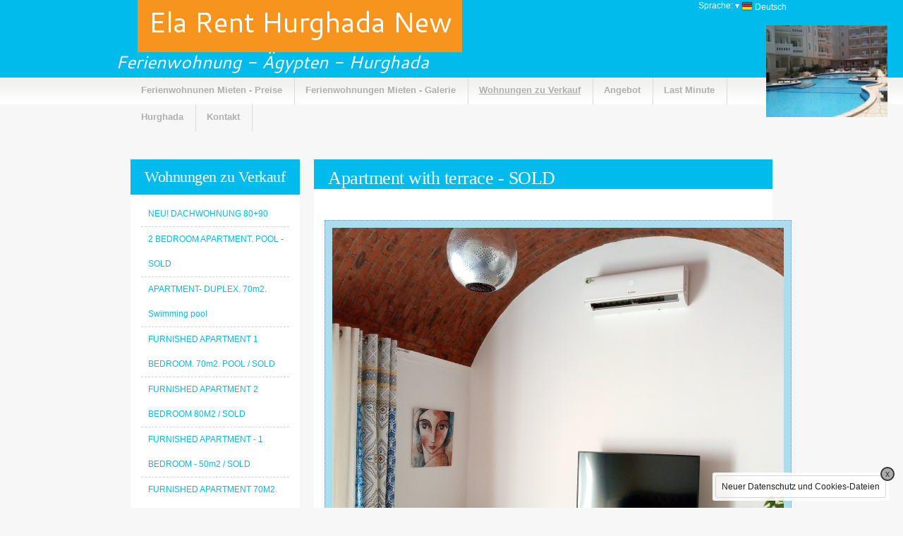

--- FILE ---
content_type: text/html
request_url: https://rent-hrg.com/apartment-with-terrace---sold.html
body_size: 4935
content:
<!DOCTYPE html PUBLIC "-//W3C//DTD XHTML 1.0 Transitional//EN" "http://www.w3.org/TR/xhtml1/DTD/xhtml1-transitional.dtd" >
<html xmlns="http://www.w3.org/1999/xhtml">
<head>
    <meta http-equiv="Content-Type" content="text/html; charset=UTF-8" />
    <meta name="description" content="" />
    <meta name="keywords" content="" /> 
    <meta name="title" content="Ela Rent Hurghada New - Apartment with terrace - SOLD" />

    <title>Ela Rent Hurghada New - Apartment with terrace - SOLD        
    </title>

<!--CMS_PAGE_PART-->
        <link rel="shortcut icon" href="/favicon.ico?v=115" />
        <link rel="icon" type="image/png" href="/favicon.png?v=115" />
    <link href="/css/reset_new.css?v=@build.version@" type="text/css" rel="stylesheet" />
    <link href="/css/site.css?v=@build.version@" type="text/css" rel="stylesheet" />
    <!--[if IE 9]>
        <link href="/css/reset-ie9_new.css?v=@build.version@" type="text/css" rel="stylesheet" />
    <![endif]-->
    <!--[if lte IE 8]>
        <link href="/css/reset-ie_new.css?v=@build.version@" type="text/css" rel="stylesheet" />
    <![endif]-->

    <link href="/templates/basic1/themes/adornment/style.css?v=@build.version@" type="text/css" rel="stylesheet" />
            <link href="/user.css?v=115" type="text/css" rel="stylesheet" id="user_css" />
    	    <!--[if lt IE 9]>
    	        <link href="/user-ie.css?v=115" type="text/css" rel="stylesheet" id="user_css_ie" />
    	    <![endif]-->
        <script type="text/javascript" src="https://ajax.googleapis.com/ajax/libs/jquery/1.4.2/jquery.min.js"></script>
        <script type="text/javascript" src="/js/remove_cloud.js?v=@build.version@"></script>
        <script type="text/javascript" src="/js/jquery.nivo.slider.pack.js?v=@build.version@"></script>
    
    <script type="text/javascript" src="https://ajax.googleapis.com/ajax/libs/swfobject/2.2/swfobject.js"></script>
    <script type="text/javascript" src="/js/mf_basic_scripts.js?v=@build.version@"></script>
    
    <script type="text/javascript" src="/js/mf_site_scripts.js?v=@build.version@"></script>
    <script type="text/javascript" src="/js/mf_contact_scripts.js?v=@build.version@"></script>
    
    <script type="text/javascript" src="/js/slimbox2.js?v=@build.version@"></script>
    <link href="/css/slimbox2.css?v=@build.version@" type="text/css" rel="stylesheet" media="screen" />
    <script type="text/javascript" src="https://ajax.googleapis.com/ajax/libs/jqueryui/1.8.24/jquery-ui.min.js"></script>

    <script type="text/javascript" src="/seam/resource/remoting/resource/remote.js"></script>
       	<script type="text/javascript">
              var _gaq = _gaq || [];
              (function() {
                var ga = document.createElement('script'); ga.type = 'text/javascript'; ga.async = true;
                ga.src = ('https:' == document.location.protocol ? 'https://ssl' : 'http://www') + '.google-analytics.com/ga.js';
                var s = document.getElementsByTagName('script')[0]; s.parentNode.insertBefore(ga, s);
              })();
                  /*mf sites*/
                  _gaq.push(['_setAccount', 'UA-16277848-16']);
                  _gaq.push(['_trackPageview']);
              
        </script>
    
    <script type="text/javascript">
        jQuery(function() {
            jQuery('.datepicker').datepicker({
                dateFormat: 'dd.mm.yy',
                autoSize: true,
                prevText: '«',
                nextText: '»',
                monthNames: ["Januar", "Februar", "März", "April", "Mai", "Juni", "Juli", "August", "September", "Oktober", "November", "Dezember"],
                dayNamesMin: ["Mo", "Di", "Mi", "Do", "Fr", "Sa", "So"]
            });
        });
    </script>
</head>
<!--CMS_PAGE_PART-->
<body class="pl"><div id="module_specifics">

        <script>
            mfContact.setTranslations({
                checkedFields: 'Zaznaczone pola',
                fieldRequired: 'Pflichtfelder!',
                invalidEmail: 'Falsche E-mail',
                sendSuccess: 'Vielen Dank, dass Sie unser Formular benutzt haben.',
                sendFail: 'Nachricht wurde nicht erfolgreich gesendent. Versuchen Sie es in ein paar Minten noch einmal.<br />Klicken Sie auf den Text um Hinweis zu verstecken.',
                sending: 'Senden...'
            });
            mfAppendCookieBox('Wir benutzen Cookies für statistische Zwecke und um die Nutzung unseres Dienstes zu erleichern.<br /> Sie können jederzeit das speichern von Cookies auf Ihrem Gerät durch Veränderung der Einstellungen Ihres Web-Browsers sperren oder einschränken.', 'Neuer Datenschutz und Cookies-Dateien');
        </script></div><div id="fixed_icons"></div><span id="cf_slimbox_script">
        <script type="text/javascript">
        cf_load_slimbox();
        </script></span> 	
    <div id="main">
	
	<div id="header"><div id="userlogo" class="" style="width: 173px; height: 131px;">
            <a href=""><img id="logo_preview" src="/portal/thumb_e46d2fd59ef9.jpeg?v=115" alt="Logo Ela Rent Hurghada New" />
            </a></div>
			<h1>Ela Rent Hurghada New
			</h1>
			<h2>Ferienwohnung - &Auml;gypten - Hurghada
			</h2>
		<div class="clear"></div>
	</div><div id="menu">
           <ul id="section_menu" class="normal_mode">
                   <li class="menuitem first">
                      <a href="/" class="module_offer">Ferienwohnunen Mieten - Preise
                      </a>
                   </li>
                   <li class="menuitem">
                      <a href="/frida-apartment---duplex---1-2-personen.html" class="module_gallery">Ferienwohnungen Mieten - Galerie
                      </a>
                   </li>
                   <li class="active">
                      <a href="/neu-dachwohnung-8090.html" class="module_gallery">Wohnungen zu Verkauf
                      </a>
                   </li>
                   <li class="menuitem">
                      <a href="/unsere-vorschlaege.html" class="module_article">Angebot
                      </a>
                   </li>
                   <li class="menuitem">
                      <a href="/last-minute0.html" class="module_news">Last Minute
                      </a>
                   </li>
                   <li class="menuitem">
                      <a href="/attraktionen.html" class="module_gallery">Hurghada
                      </a>
                   </li>
                   <li class="menuitem last">
                      <a href="/kontakt1.html" class="module_company">Kontakt
                      </a>
                   </li>
                      <li class="clear"></li>
            </ul>
            <div class="clear"></div></div>
    <!--CMS_PAGE_PART-->
        <div id="languages"><span class="lang_txt">Sprache: </span>
            <div id="languages_wrapper">
                <div class="current">
                    <a><span class="arrow">&#9662;</span>
                        <img src="/gfx/flags/16/de.png" alt="de" width="16" height="16" />Deutsch
                    </a>
                </div>
                <ul>
                            <li class="lang_menuitem">
                                <a href="/umeblowany-apartament-z-tarasem---sprzedany.html">
                                    <img src="/gfx/flags/16/pl.png" alt="pl" width="16" height="16" />Polski
                                </a>
                            </li>
                            <li class="lang_menuitem">
                                <a href="/furnished-apartment-with-roof-terrace---sold.html">
                                    <img src="/gfx/flags/16/us.png" alt="us" width="16" height="16" />English
                                </a>
                            </li>
                            <li class="current">
                                <a href="/apartment-with-terrace---sold.html"><span class="arrow">&#9656;</span>
                                    <img src="/gfx/flags/16/de.png" alt="de" width="16" height="16" />Deutsch
                                </a>
                            </li>
                </ul>
            </div>
	    </div>
    <!--CMS_PAGE_PART-->
        <div class="content">
        	<div id="container" class="container">
				<div id="body"><div id="module_body">
	<!--CMS_PAGE_PART-->

    <!-- Module title -->
        <h2 class="module_header">Apartment with terrace - SOLD</h2>
    <br class="clear" /><div id="module_text_container" class="text_container"><div id="module_text_wrapper">
        <div id="module_text" class="long_text add_content">
            <div id="module_text_content">
            </div>
        </div></div></div><div id="module_contents" class="gallery_wrapper"><div id="content_0" class="content_id_8345540 contents imagewrapper even">
            <div class="image" style="width: 640px; height: 640px;">
                <div class="image_container">
                    <a class="image_link" href="/portal/89dfbaed94c9.jpeg" target="_self" rel="lightbox-gallery" title="i" style="width: 640px; height: 640px"><img id="image_0_img" src="/portal/thumb_89dfbaed94c9.jpeg" alt="i" title="i" />
                     </a>
                </div>
            </div>
    
        <div id="image_0_caption" class="thumbcaption" style="width: 640px;" data-orig-width="640">i
        </div></div><div id="content_1" class="content_id_8345542 contents imagewrapper odd">
            <div class="image" style="width: 640px; height: 640px;">
                <div class="image_container">
                    <a class="image_link" href="/portal/bad4a3707f87.jpeg" target="_self" rel="lightbox-gallery" title="" style="width: 640px; height: 640px"><img id="image_1_img" src="/portal/thumb_bad4a3707f87.jpeg" alt="" title="" />
                     </a>
                </div>
            </div>
    
        <div id="image_1_caption" class="thumbcaption" style="width: 640px;" data-orig-width="640">
        </div></div><div id="content_2" class="content_id_8345546 contents imagewrapper even">
            <div class="image" style="width: 640px; height: 640px;">
                <div class="image_container">
                    <a class="image_link" href="/portal/03ceb2d65188.jpeg" target="_self" rel="lightbox-gallery" title="" style="width: 640px; height: 640px"><img id="image_2_img" src="/portal/thumb_03ceb2d65188.jpeg" alt="" title="" />
                     </a>
                </div>
            </div>
    
        <div id="image_2_caption" class="thumbcaption" style="width: 640px;" data-orig-width="640">
        </div></div><div id="content_3" class="content_id_8345548 contents imagewrapper odd">
            <div class="image" style="width: 640px; height: 640px;">
                <div class="image_container">
                    <a class="image_link" href="/portal/1f31158152f8.jpeg" target="_self" rel="lightbox-gallery" title="" style="width: 640px; height: 640px"><img id="image_3_img" src="/portal/thumb_1f31158152f8.jpeg" alt="" title="" />
                     </a>
                </div>
            </div>
    
        <div id="image_3_caption" class="thumbcaption" style="width: 640px;" data-orig-width="640">
        </div></div><div id="content_4" class="content_id_8345754 contents imagewrapper even">
            <div class="image" style="width: 640px; height: 640px;">
                <div class="image_container">
                    <a class="image_link" href="/portal/1820c683c91e.jpeg" target="_self" rel="lightbox-gallery" title="" style="width: 640px; height: 640px"><img id="image_4_img" src="/portal/thumb_1820c683c91e.jpeg" alt="" title="" />
                     </a>
                </div>
            </div>
    
        <div id="image_4_caption" class="thumbcaption" style="width: 640px;" data-orig-width="640">
        </div></div><div id="content_5" class="content_id_8345756 contents imagewrapper odd">
            <div class="image" style="width: 640px; height: 640px;">
                <div class="image_container">
                    <a class="image_link" href="/portal/f8a200a19d08.jpeg" target="_self" rel="lightbox-gallery" title="" style="width: 640px; height: 640px"><img id="image_5_img" src="/portal/thumb_f8a200a19d08.jpeg" alt="" title="" />
                     </a>
                </div>
            </div>
    
        <div id="image_5_caption" class="thumbcaption" style="width: 640px;" data-orig-width="640">
        </div></div><div id="content_6" class="content_id_8345758 contents imagewrapper even">
            <div class="image" style="width: 640px; height: 640px;">
                <div class="image_container">
                    <a class="image_link" href="/portal/b1954a38b232.jpeg" target="_self" rel="lightbox-gallery" title="" style="width: 640px; height: 640px"><img id="image_6_img" src="/portal/thumb_b1954a38b232.jpeg" alt="" title="" />
                     </a>
                </div>
            </div>
    
        <div id="image_6_caption" class="thumbcaption" style="width: 640px;" data-orig-width="640">
        </div></div><div id="content_7" class="content_id_8345760 contents imagewrapper odd">
            <div class="image" style="width: 640px; height: 640px;">
                <div class="image_container">
                    <a class="image_link" href="/portal/f7189e82f8d8.jpeg" target="_self" rel="lightbox-gallery" title="" style="width: 500px; height: 640px"><img id="image_7_img" src="/portal/thumb_f7189e82f8d8.jpeg" alt="" title="" />
                     </a>
                </div>
            </div>
    
        <div id="image_7_caption" class="thumbcaption" style="width: 640px;" data-orig-width="640">
        </div></div><div id="content_8" class="content_id_8345762 contents imagewrapper even">
            <div class="image" style="width: 640px; height: 640px;">
                <div class="image_container">
                    <a class="image_link" href="/portal/4f53cf8daa65.jpeg" target="_self" rel="lightbox-gallery" title="" style="width: 640px; height: 640px"><img id="image_8_img" src="/portal/thumb_4f53cf8daa65.jpeg" alt="" title="" />
                     </a>
                </div>
            </div>
    
        <div id="image_8_caption" class="thumbcaption" style="width: 640px;" data-orig-width="640">
        </div></div><div id="content_9" class="content_id_8345772 contents imagewrapper odd">
            <div class="image" style="width: 640px; height: 640px;">
                <div class="image_container">
                    <a class="image_link" href="/portal/94f92c7dcb79.jpeg" target="_self" rel="lightbox-gallery" title="" style="width: 640px; height: 640px"><img id="image_9_img" src="/portal/thumb_94f92c7dcb79.jpeg" alt="" title="" />
                     </a>
                </div>
            </div>
    
        <div id="image_9_caption" class="thumbcaption" style="width: 640px;" data-orig-width="640">
        </div></div><div id="content_10" class="content_id_8345774 contents imagewrapper even">
            <div class="image" style="width: 640px; height: 640px;">
                <div class="image_container">
                    <a class="image_link" href="/portal/cc15c6b309f8.jpeg" target="_self" rel="lightbox-gallery" title="" style="width: 640px; height: 640px"><img id="image_10_img" src="/portal/thumb_cc15c6b309f8.jpeg" alt="" title="" />
                     </a>
                </div>
            </div>
    
        <div id="image_10_caption" class="thumbcaption" style="width: 640px;" data-orig-width="640">
        </div></div><div id="content_11" class="content_id_8345776 contents imagewrapper odd">
            <div class="image" style="width: 640px; height: 640px;">
                <div class="image_container">
                    <a class="image_link" href="/portal/842a9e4303f2.jpeg" target="_self" rel="lightbox-gallery" title="" style="width: 640px; height: 640px"><img id="image_11_img" src="/portal/thumb_842a9e4303f2.jpeg" alt="" title="" />
                     </a>
                </div>
            </div>
    
        <div id="image_11_caption" class="thumbcaption" style="width: 640px;" data-orig-width="640">
        </div></div><div id="content_12" class="content_id_8345778 contents imagewrapper even">
            <div class="image" style="width: 640px; height: 640px;">
                <div class="image_container">
                    <a class="image_link" href="/portal/dc685cdc8ead.jpeg" target="_self" rel="lightbox-gallery" title="" style="width: 640px; height: 640px"><img id="image_12_img" src="/portal/thumb_dc685cdc8ead.jpeg" alt="" title="" />
                     </a>
                </div>
            </div>
    
        <div id="image_12_caption" class="thumbcaption" style="width: 640px;" data-orig-width="640">
        </div></div><div id="content_13" class="content_id_8345780 contents imagewrapper odd">
            <div class="image" style="width: 640px; height: 640px;">
                <div class="image_container">
                    <a class="image_link" href="/portal/dcf375c10851.jpeg" target="_self" rel="lightbox-gallery" title="" style="width: 640px; height: 640px"><img id="image_13_img" src="/portal/thumb_dcf375c10851.jpeg" alt="" title="" />
                     </a>
                </div>
            </div>
    
        <div id="image_13_caption" class="thumbcaption" style="width: 640px;" data-orig-width="640">
        </div></div><div id="content_14" class="content_id_8345782 contents imagewrapper even">
            <div class="image" style="width: 640px; height: 640px;">
                <div class="image_container">
                    <a class="image_link" href="/portal/08c8556ffe78.jpeg" target="_self" rel="lightbox-gallery" title="" style="width: 640px; height: 640px"><img id="image_14_img" src="/portal/thumb_08c8556ffe78.jpeg" alt="" title="" />
                     </a>
                </div>
            </div>
    
        <div id="image_14_caption" class="thumbcaption" style="width: 640px;" data-orig-width="640">
        </div></div>
        <div class="clear"></div></div><div id="module_html"></div></div>
           		</div><div id="sidebar">

    <!--CMS_PAGE_PART-->
    <!--CMS_PAGE_PART-->
    <!-- Sidebar contents --><div id="sidebar_content_menu" class="sidebar_content">
	    <h3 class="sidebar_content_header">Wohnungen zu Verkauf</h3>
	       <ul id="module_menu">
    		       <li class="">
                        <a href="/neu-dachwohnung-8090.html">NEU! DACHWOHNUNG 80+90</a>
    			   </li>
    		       <li class="">
                        <a href="/2-bedroom-apartment.html">2 BEDROOM APARTMENT. POOL - SOLD</a>
    			   </li>
    		       <li class="">
                        <a href="/apartment--duplex.html">APARTMENT- DUPLEX. 70m2. Swimming pool</a>
    			   </li>
    		       <li class="">
                        <a href="/furnished-apartment-1-bedroom0.html">FURNISHED APARTMENT 1 BEDROOM. 70m2. POOL / SOLD</a>
    			   </li>
    		       <li class="">
                        <a href="/furnished-apartment-2-bedroom-80m2--sold0.html">FURNISHED APARTMENT 2 BEDROOM 80M2 / SOLD</a>
    			   </li>
    		       <li class="">
                        <a href="/furnished-apartment---1-bedroom---50m2--sold.html">FURNISHED APARTMENT - 1 BEDROOM - 50m2 / SOLD</a>
    			   </li>
    		       <li class="">
                        <a href="/furnished-apartment-70m20.html">FURNISHED APARTMENT 70M2. POOL - SOLD</a>
    			   </li>
    		       <li class="active">
                        <a href="/apartment-with-terrace---sold.html">Apartment with terrace - SOLD</a>
    			   </li>
    		       <li class="">
                        <a href="/studio-mit-meerblick.html">STUDIO MIT MEERBLICK. SCHWIMMBAD - SOLD</a>
    			   </li>
    		       <li class="">
                        <a href="/furnished-2-rooms-apartment---sold.html">FURNISHED 2 ROOMS APARTMENT - SOLD</a>
    			   </li>
    		       <li class="">
                        <a href="/apartment-for-sale-with-terrace.html">APARTMENT FOR SALE WITH TERRACE. POOL - SOLD </a>
    			   </li>
    		       <li class="">
                        <a href="/3-rooms-apartment-with-roof-terrace-and-sea-view---sold.html">3 ROOMS APARTMENT WITH ROOF TERRACE AND SEA VIEW - SOLD</a>
    			   </li>
           </ul></div><div id="sidebar_contents"><div id="sidebar_content_0" class="content_id_sidebar_content_110211 sidebar_content sidebar_sidebarcontact">
        <h3 class="sidebar_content_header">Kontakt</h3><div id="j_id329" class="sidebar_contact_wrapper"><div id="j_id330" class="cont_field cont_mail"><div id="j_id331" class="addres_field"></div>Egipt<div id="j_id335" class="addres_field"></div>Hurghada</div><div id="j_id339" class="cont_field cont_phone">
                <a href="tel:+20113358126" itemprop="telephone"> +2 0113358126
                </a></div><div id="j_id364" class="cont_field cont_email">
                <a href="mailto:rent.hrg@gmail.com" itemprop="email">rent.hrg@gmail.com
                </a></div></div></div><div id="sidebar_content_1" class="content_id_sidebar_content_436250 sidebar_content sidebar_facebooklikeit">

    <div class="fb-like" id="fb_like_button" data-href="http://rent-hrg.com" data-layout="button_count" data-width="240" data-action="like" data-show-faces="false" data-share="false">
    </div>

    <script>
        mfAppendFacebookJSSDK('de_DE');
        if (typeof FB !== 'undefined') FB.XFBML.parse(document.getElementById('sidebar_content_1'));
    </script></div><div id="sidebar_content_2" class="content_id_sidebar_content_528615 sidebar_content sidebar_sidebarcustom"><div id="sidebar_custom_2_edit" class="sidebar_contact_wrapper"><div id="sidebar_content_2_text_container" class="text_container"><div id="sidebar_content_2_text_wrapper">
        <div id="sidebar_content_2_text" class="long_text add_content">
            <div id="sidebar_content_2_text_content">
            </div>
        </div></div></div></div></div><div id="sidebar_content_3" class="content_id_sidebar_content_528617 sidebar_content sidebar_facebookbox">
    
    <div id="fb_like_box_wrapper">
        <div class="fb-page" data-href="https://www.facebook.com/pages/Ela-Rent-Hurghada-New/963191537038791?ref=hl" data-small-header="false" data-adapt-container-width="true" data-hide-cover="false" data-show-facepile="true" data-show-posts="false">
            <div class="fb-xfbml-parse-ignore">
                <blockquote cite="https://www.facebook.com/pages/Ela-Rent-Hurghada-New/963191537038791?ref=hl">
                    <a href="https://www.facebook.com/pages/Ela-Rent-Hurghada-New/963191537038791?ref=hl">https://www.facebook.com/pages/Ela-Rent-Hurghada-New/963191537038791?ref=hl</a>
                </blockquote>
            </div>
        </div>
    </div>
    
    <script>
        mfAppendFacebookJSSDK('de_DE');
        if (typeof FB !== 'undefined') FB.XFBML.parse(document.getElementById('sidebar_content_3'));
    </script></div></div>
    <!--CMS_PAGE_PART--></div>
           		<div class="clear"></div>
           	</div><div id="footer">
            <script src="/seam/resource/remoting/interface.js?visitsCounterAction"></script>
            <script src="/js/mf_counter.js?v=@build.version@"></script><div id="footer_side"><span id="visits_counter_wrapper"><span id="visits_text">Besuche:</span>
	            <span id="visits_counter">
	                <script type="text/javascript">
		                (function() {
		                    var address = true ? document.domain : 'rent-hrg.com';
		                    var style = ['9','13','0',
                                '0','',''];

		                    visitorsCounter(address, 'base', 'led_green_small', style); 
		                })();
	                </script>
	            </span></span></div>
            <script type="text/javascript">
                if(mfCookie.read('mf_visits_count') !== 'false'){
                	var address = true ? document.domain : 'rent-hrg.com';
                	Seam.Component.getInstance('visitsCounterAction').incrementVisitsCount(address, function() {});
                	mfCookie.create('mf_visits_count', 'false');
                }
            </script><div id="footer_main" class="narrow">
                <ul>            
                        <li><a href="/ferienwohnung-mieten---hurghada.html">Ferienwohnunen Mieten - Preise</a></li>            
                        <li><a href="/frida-apartment---duplex---1-2-personen.html">Ferienwohnungen Mieten - Galerie</a></li>            
                        <li><a href="/neu-dachwohnung-8090.html">Wohnungen zu Verkauf</a></li>            
                        <li><a href="/unsere-vorschlaege.html">Angebot</a></li>            
                        <li><a href="/last-minute0.html">Last Minute</a></li>            
                        <li><a href="/attraktionen.html">Hurghada</a></li>            
                        <li><a href="/kontakt1.html">Kontakt</a></li>
                </ul>

		    <p><span id="copyright_info">All rights reserved. Design by <a href="http://www.freecsstemplates.org/">Free CSS Templates</a>.</span><br />Erstellt durch  <a href="http://mfirma.de/" title="eine homepage erstellen">mfirma.de</a>
		    </p></div>
	    <div class="clear"></div></div>
        </div>
    </div>
</body>
</html>

--- FILE ---
content_type: text/css
request_url: https://rent-hrg.com/templates/basic1/themes/adornment/style.css?v=@build.version@
body_size: 1646
content:
body {
    font: normal 12px Arial, Helvetica, sans-serif;
    color: #787878;
    background: #f7f7f7 url(images/img01.jpg) repeat-x 0 0;
}

h1, h2, h3, h4, h5, h6 {
    font-family: Georgia, "Times New Roman", Times, serif;
    color: #8a8a8a;
}

h1 {font-size: 30px;}

h2 {font-size: 26px;}

h3 {font-size: 22px;}

h4 {font-size: 18px;}

p {
    line-height: 180%;
    padding: 0 5px;
}

ul, ol {
    margin: 0 30px;
}

a {
    text-decoration: none;
    color: #0198bf;
}

a:hover {
    text-decoration: underline;
    color: #787878;
}

blockquote {
    margin: 10px 10px 10px 20px;
}


.mceContentBody {
    background: #fff !important;
}

.mceContentBody a {
	text-decoration: none !important;
    color: #01bbec !important;	
}
	
.mceContentBody a:hover {
    text-decoration: underline !important;
    color: #787878 !important;
}

/* Header */
#main {
	width: 960px;
    margin: 0 auto;
    padding: 0 0 20px;
}

#header {
	width: 960px;
    height: 110px;
    margin: 0 auto;
    color: #fff;
    z-index: 1;
}

#header h1, #header h2 {
    margin: 0;
    padding: 0;
    color: #fff;
}

#header h1 {
	top: 20px;
    letter-spacing: -1px;
    font-size: 32px;
}

#header h2 {
	top: 62px;
	left: 10px;
    font: italic 14px Georgia, "Times New Roman", Times, serif;
}

/* Logo */
#logo {
	display: none;
}

/* Menu */
#menu {
    width: 960px;
    margin: 0 auto;
    padding: 0;
}

#menu ul {
	margin: 0;
    padding: 0 0 0 25px;
    list-style: none;
    line-height: normal;
}

#menu li {
    float: left;
    height: 38px;
    background: url(images/img04.jpg) no-repeat right 0;
}

#menu a {
    display: block;
    margin-right: 3px;
    padding: 10px 15px 7px;
    text-decoration: none;
    font: bold 13px Arial, Helvetica, sans-serif;
    color: #afafaf;
    border: none;
}

#menu a:hover, #menu .active a {
    text-decoration: underline;
}

#languages, #languages a {
	color: #fff;
}

#languages a:hover {
	color: #0198bf;
}

#languages ul {
	background: #01bbec;
}

/* Content */
.container {
	position: relative;
	width: 910px;
    margin: 0 auto;
    padding: 20px 25px;
}

#body {
	float: right;
    width: 650px;
    margin: 20px 0 10px;
    padding: 0 0 20px;
    background: #fff;
} 

#module_contents {
    padding: 0 5px;
}

/* Sidebar */
#sidebar {
    float: left;
    width: 240px;
    margin: 20px 0 10px;
    color: #787878;
    background: #fff;
}

#sidebar ul {
    margin: 0 15px;
    list-style: none;
}

#module_menu li  {
	padding-left: 10px;
    line-height: 35px;
    border-bottom: 1px dashed #d1d1d1;
}

.sidebar_content_header {
    height: 50px;
    padding: 0 0 0 20px;
    line-height: 50px;
    letter-spacing: -.5px;
    color: #fff;
    background: #01bbec;
    overflow: hidden;
}

#sidebar a {
    color: #01bbec;
    border: none;
}

#sidebar a:hover, #sidebar .active a {
    text-decoration: underline;
    color: #8a8a8a;
}

/* Footer */
#footer {
    width: 910px;
    margin: 0 auto;
    padding: 0 25px 15px;
    font-family: Arial, Helvetica, sans-serif;
    text-align: center;
    border-top: 1px solid #dedede;
}

#footer_side {
    float: left;
    width: 240px;
}

#footer_main.narrow {
    float: right;
    width: 630px;
}

#footer ul {
	padding-top: 10px;
	list-style-type: none;
}

#footer li {
	display: inline;
	padding: 0 5px;
}

#footer p {
    margin: 0;
    padding-top: 10px;
    line-height: normal;
    font-size: 9px;
    text-align: center;
    color: #a0a0a0;
}

#footer p a {
	font-size: 9px;
}
	
#footer a {
    color: #8a8a8a;
}
	
/* all modules */
.module_header {
	padding: 12px 0 0px 20px;
	letter-spacing: -0.5px;
    color: #fff;
    background: #01bbec;
}
	
.thumbwrapper {
	background: #ade;
	border: 1px dotted #01bbec;
}

/*gallery*/
.image {
	background: #ade;
	border: 1px dotted #01bbec;
}

/*contact*/
.contact_box {
	width: 305px;
	padding-left: 5px;
}
	
.contact_header {
	margin: 2px 0 4px; 
	padding: 6px 8px;
	color: #fff;
	font-size: 16px;
	background: #01bbec;	
}

.contact_line {
	border-left: 2px solid #aaddee;
}

#company_contact_wrapper {
    width: 640px;
}

#company_contact_wrapper .wide {
    width: auto;
}

#contact_form.wide {
    width: 500px;
}

#company_contact_wrapper .narrow {
    width: 320px;
}

#contact_form.narrow {
    width: 250px;
    margin: 0 35px;
}

.send_input, .send_textarea {
	width: 498px;
    border: 1px solid #01bbec;
}

.narrow .send_input, .narrow .send_textarea {
	width: 248px;
}

.send_textarea {
    font: 13px Arial, Helvetica, sans-serif;
}

.button_send {
    margin: 2px 2px 0;
    color: #fff;
    background-color: #01bbec;
}

/*all*/
.service, .guestbookentry, .document, .sound, .movie, .information, .inlinegallery .thumbwrapper {
    margin: 8px 0;
    padding: 5px;
    background-color: #ade;
    border: 1px dotted #01bbec;
}

.inlinegallery .thumbwrapper {
    padding: 3px;
}

.movie_iframe {
    padding: 0;
    border: none;
}

.customhtml_content {
    margin: 0;
    border: 1px dotted #01bbec;
}

.service_title, .service_price, .guestbook_author, .guestbook_date {
	color: #1188aa;
}
	
.service_desc {
	font-style: italic;
}

/* guestbook*/
#guestbook_form {
	width: 500px;
    border-color: #8a8a8a;
}

.guestbookentry.hidden {
    background-color: #e4eff2;
    border-color: #c0c9cc;
}

.hidden .guestbook_author {
    color: #787e80;
}

.hidden .guestbook_date .rich-calendar-input {
    color: #999;
}

.guestbook_date .rich-calendar-input {
    color: #4b5360; 
    font-size: 10px;
}

/* rest */
#header form span, .module_header form span, .contact_header form span, form .contact_header span {
    background: #1188aa;
}
   
.rich-inplace {
    background: #e6e6e6;
}


--- FILE ---
content_type: text/css
request_url: https://rent-hrg.com/user.css?v=115
body_size: 270
content:
@import url('https://fonts.googleapis.com/css?family=Cantarell:regular');

#header h1, #header h1 .rich-inplace-field {
	font-family: Cantarell;
	font-size: 40px;
	color: rgb(255, 255, 255);
}

#header h1 {
	padding: 15px;
	top: -13px;
	left: 35px;
	background: #f7941d;
}

#header h2, #header h2 .rich-inplace-field {
	font-family: Cantarell;
	font-size: 25px;
	color: rgb(255, 255, 255);
}

#header h2 {
	padding: 0px;
	top: 70px;
	left: 4px;
	background: rgba(12,  0,  75, 0);
}

#userlogo {
	top: 36px;
	left: 926px;
}

--- FILE ---
content_type: text/xml
request_url: https://rent-hrg.com/seam/resource/remoting/execute
body_size: 169
content:
<envelope><header><context><conversationId>1849617</conversationId></context></header><body><result id="1"><value><null/></value><refs></refs></result></body></envelope>

--- FILE ---
content_type: text/javascript
request_url: https://rent-hrg.com/js/mf_basic_scripts.js?v=@build.version@
body_size: 3914
content:
// <![CDATA[
var isEditorv2 = function() {
    return window.location.href.includes("editorv2") || 
    window.location.href.includes("wybor-strony-internetowej-www.html") ||
	window.location.href.includes("sablony-www-stranek.html") ||
	window.location.href.includes("izdelava-spletne-strani.html");
}

var mfCookie = {
	create: function(name, value, days) {
		if (days) {
			var date = new Date();
			date.setTime(date.getTime() + (days * 24 * 60 * 60 * 1000));
			var expires = "; expires=" + date.toGMTString();
		}
		else var expires = "";
		document.cookie = name + "=" + value + expires + "; path=/";
	},
	read: function(name) {
		var nameEQ = name + "=";
		var ca = document.cookie.split(';');
		var len = ca.length;
		for (var i = 0; i < len; i++) {
			var c = ca[i];
			while (c.charAt(0) == ' ') c = c.substring(1, c.length);
			if (c.indexOf(nameEQ) == 0) return c.substring(nameEQ.length, c.length);
		}
		return null;
	},
	mfAbTests: function() {
		var ca = document.cookie.split(';');
		var len = ca.length;
		var mfTestPrefix = "mf_tests_"
		var toReturn = "";
		for (var i = 0; i < len; i++) {
			var c = ca[i];
			if(c.indexOf(mfTestPrefix) >0){
				toReturn = toReturn.length == 0 ? c :toReturn+";"+c;
			}
		}
		return toReturn;
	},
	del: function(name) {
		this.create(name, "", -1);
	}
}
// ]]>

/**
*
*  Base64 encode / decode
*  http://www.webtoolkit.info/
*
**/
var Base64 = {
    // private property
    _keyStr : "ABCDEFGHIJKLMNOPQRSTUVWXYZabcdefghijklmnopqrstuvwxyz0123456789+/=",
    // public method for encoding
    encode : function (input) {
        var output = "";
        var chr1, chr2, chr3, enc1, enc2, enc3, enc4;
        var i = 0;
        input = Base64._utf8_encode(input);
        while (i < input.length) {
            chr1 = input.charCodeAt(i++);
            chr2 = input.charCodeAt(i++);
            chr3 = input.charCodeAt(i++);
            enc1 = chr1 >> 2;
            enc2 = ((chr1 & 3) << 4) | (chr2 >> 4);
            enc3 = ((chr2 & 15) << 2) | (chr3 >> 6);
            enc4 = chr3 & 63;
            if (isNaN(chr2)) {
                enc3 = enc4 = 64;
            } else if (isNaN(chr3)) {
                enc4 = 64;
            }
            output = output +
            this._keyStr.charAt(enc1) + this._keyStr.charAt(enc2) +
            this._keyStr.charAt(enc3) + this._keyStr.charAt(enc4);
        }
        return output;
    },
    // public method for decoding
    decode : function (input) {
        var output = "";
        var chr1, chr2, chr3;
        var enc1, enc2, enc3, enc4;
        var i = 0;
        input = input.replace(/[^A-Za-z0-9\+\/\=]/g, "");
        while (i < input.length) {
            enc1 = this._keyStr.indexOf(input.charAt(i++));
            enc2 = this._keyStr.indexOf(input.charAt(i++));
            enc3 = this._keyStr.indexOf(input.charAt(i++));
            enc4 = this._keyStr.indexOf(input.charAt(i++));
            chr1 = (enc1 << 2) | (enc2 >> 4);
            chr2 = ((enc2 & 15) << 4) | (enc3 >> 2);
            chr3 = ((enc3 & 3) << 6) | enc4;
            output = output + String.fromCharCode(chr1);
            if (enc3 != 64) {
                output = output + String.fromCharCode(chr2);
            }
            if (enc4 != 64) {
                output = output + String.fromCharCode(chr3);
            }
        }
        output = Base64._utf8_decode(output);
        return output;
    },
    // private method for UTF-8 encoding
    _utf8_encode : function (string) {
        string = string.replace(/\r\n/g,"\n");
        var utftext = "";
        for (var n = 0; n < string.length; n++) {
            var c = string.charCodeAt(n);
            if (c < 128) {
                utftext += String.fromCharCode(c);
            }
            else if((c > 127) && (c < 2048)) {
                utftext += String.fromCharCode((c >> 6) | 192);
                utftext += String.fromCharCode((c & 63) | 128);
            }
            else {
                utftext += String.fromCharCode((c >> 12) | 224);
                utftext += String.fromCharCode(((c >> 6) & 63) | 128);
                utftext += String.fromCharCode((c & 63) | 128);
            }
        }
        return utftext;
    },
    // private method for UTF-8 decoding
    _utf8_decode : function (utftext) {
        var string = "";
        var i = 0;
        var c = c1 = c2 = 0;
        while ( i < utftext.length ) {
            c = utftext.charCodeAt(i);
            if (c < 128) {
                string += String.fromCharCode(c);
                i++;
            }
            else if((c > 191) && (c < 224)) {
                c2 = utftext.charCodeAt(i+1);
                string += String.fromCharCode(((c & 31) << 6) | (c2 & 63));
                i += 2;
            }
            else {
                c2 = utftext.charCodeAt(i+1);
                c3 = utftext.charCodeAt(i+2);
                string += String.fromCharCode(((c & 15) << 12) | ((c2 & 63) << 6) | (c3 & 63));
                i += 3;
            }
        }
        return string;
    }
}

//IE polyfill
if (!window.btoa) {
    window.btoa = function(str) {
        return Base64.encode(str);
    }
}

if (!window.atob) {
    window.atob = function(str) {
        return Base64.decode(str);
    }
}

var urlParam = function(name) {
	var results = new RegExp('[\\?&]' + name + '=([^&#]*)').exec(window.location.href);
	if (results !== null) {
		return results[1];
	} else {
		return '';
	}
}

var isValidEmail = function(emailAddress) {
	var pattern = /^(([^<>()[\]\\.,;:\s@\"]+(\.[^<>()[\]\\.,;:\s@\"]+)*)|(\".+\"))@((\[[0-9]{1,3}\.[0-9]{1,3}\.[0-9]{1,3}\.[0-9]{1,3}\])|(([a-zA-Z\-0-9]+\.)+[a-zA-Z]{2,}))$/;

	return pattern.test(emailAddress);
}

var mfShowModal = function(id) {
	var modal = jQuery('#'+id);
	var modalWindow = jQuery('.modal_window',modal);
	var windowHeight = jQuery(window).height();
	var documentHeight = jQuery(document).height();
	var scrollTop = jQuery('body').scrollTop();
	if (scrollTop === 0) {scrollTop = jQuery('html').scrollTop();}

	modal.css('height', documentHeight).show();
	var height = modalWindow.outerHeight();
	modal.hide();

	var modalSpace = Math.floor((windowHeight - height)/2);
	var topMargin = modalSpace;
	if (modalSpace <= 10) {
		topMargin = 10;
	}

	modalWindow.css('margin-top', scrollTop + topMargin);
	jQuery('.modal_close', modal).click(function() {
		jQuery(this).blur();
		mfHideModal(id);
		return false;
	});
	modal.fadeIn();
}

var mfHideModal = function(id) {
	var modal = jQuery('#'+id);
	if (id === 'video_modal') {
		jQuery('.modal_content iframe', modal).remove();
	}
	modal.fadeOut();
}

var readCookie = function(name) {
	var name = name + "=";
	var all = document.cookie.split(';');
	for(var i=0; i < all.length; i++) {
		var c = all[i];
		while (c.charAt(0)==' ') c = c.substring(1,c.length);
		if (c.indexOf(name) == 0) return c.substring(name.length,c.length);
	}
	return null;
}

var mfClearCookie = function(name) {
	var cookie_date = new Date();
	cookie_date.setTime(cookie_date.getTime() - 1);
	document.cookie = name + '=; expires='+cookie_date.toGMTString()+'; path=/;';
}

var mfClearLoginCookie = function() {
	mfClearCookie('loggedIn=');
}

var mfCreateLoginCookie = function(login) {
	document.cookie = 'loggedIn="'+(Base64.encode(login))+'."';
}

var addAjaxSpinner = function(message, classPrefix) {
	var additionalClass = '';
	if (typeof(classPrefix) !== 'undefined') {
		additionalClass = ' overlay_'+classPrefix;
	}
	jQuery('body').append('<div class="overlay'+additionalClass+'"><span class="ajax_process">'+message+'</span></div>');
}

mfValidateField = function(field, errorType, validationType, customText) {
	var result = false;
	validationType = validationType || "empty";
	if (typeof field === "string") field = jQuery('#' + field);
	var value = field.val();

	var errorAction = function(errorText) {
		if (!field.hasClass("error")) {
			errorText = customText || errorText;
			field.addClass('error');
			if (errorType === "cloud") {
				field.after('<div class="mfcloud red right"><span></span><div>' + errorText + '</div></div>');
			} else if (errorType === "span") {
				field.after('<span class="errors">' + errorText + '</span>');
			}
		}
	}

	var okAction = function() {
		if (field.hasClass("error")) {
			field.removeClass('error');
			var next = field.next();
			if (errorType === "cloud" || errorType === "span") {
				next.remove();
			}
		}
	}

	if (validationType === "empty") {
		if (value === "") {
			result = false;
			errorAction(validate_email_required_field);			
		} else {
			result = true;
			okAction();
		}
	} else if (validationType === "email") {
		if (!isValidEmail(value)) {
			result = false;
			errorAction(contact_mail_invalid_email);
		} else {
			result = true;
			okAction();
		}
	}

	return result;
}

var mfEmbedSWF = function(swfUrl, id, width, height, params, atts) {
	if (window.location.search.indexOf('hideFlash') == -1) {
		params = params || {allowScriptAccess: 'always', wmode : 'transparent'};
		swfobject.embedSWF(swfUrl, id, width, height, '8', null, null, params, atts);
	}
}

var mfSounds = {
	muteMenu: '#background_play_pause',
	muteButton: '#mute_button',
	playerWrapper: '#mf_audioplayer_wrapper',
	backgroundSoundURL: null,
	isBckSndSupported: true,
	messages: {//needed only for audio menu in editor
		stopSound: '',
		startSound: ''
	},
	setBckSndUnsupported: function() {
		jQuery(this.playerWrapper).addClass('unsupported');
		this.isBckSndSupported = false;
	},
	handleUnsupportedAudio: function(elem) {
		elem.unbind('click').click(function() {
			return false;
		});
		elem.addClass('unsupported');
	},
	checkSound: function(url, fail, success) {
		if (soundManager.ok()) {
			if (!soundManager.canPlayURL(url)) {// checking if can play this one
				fail();
			} else { //can play [optional success function]
				if (typeof success === 'function') {success();};
			}
		} else {
			fail();
		}
	},
	checkBckSound: function() {
		this.checkSound(this.backgroundSoundURL, function() {
			this.setBckSndUnsupported();
    		});
	},
	checkPlaylists: function() {
		var that = this;
		jQuery('.sm2_playlist > a[href!="#"], .sm2_playlist > form > a[href!="#"]').each(function() {
			var self = jQuery(this);
			that.checkSound(self.attr('href'), function() {that.handleUnsupportedAudio(self)});
		});
	},
	playBackgroundSound: function(backgroundSoundURL) {
		if (typeof backgroundSoundURL !== 'undefined') {
			this.backgroundSoundURL = backgroundSoundURL;
			this.checkBckSound();
		}
		if (this.isBckSndSupported) {
			jQuery(this.muteButton).removeClass('stopped').addClass('playing');
			jQuery(this.muteMenu).removeClass('sound_play').addClass('sound_mute').text(this.messages.startSound);

			var url = this.backgroundSoundURL;
			if (soundManager.sounds.bckSound !== undefined && soundManager.sounds.bckSound.url !== url) {
				soundManager.destroySound('bckSound');
			}
			if (soundManager.sounds.bckSound === undefined) {
				soundManager.createSound({
					id: 'bckSound',
					url: url
				});
			}

			var playLooped = function() {
				soundManager.sounds.bckSound.play({
					onfinish: playLooped
				});
			};

			if (soundManager.canPlayURL(url)) { //double check (is really needed?)
				playLooped();
			} else {
				this.setBckSndUnsupported();
			}
		}
	},
	initSoundManager: function() {
		var that = this;
		soundManager.audioFormats.mp3.required = false; //almost always init
		soundManager.setup({
			url: '/js/soundmanager2/',
			flashVersion: 9,
			onready: function() {//can play some type(s) of files
				that.checkPlaylists();
			},
			ontimeout: function() {//can't play any type of file
				that.checkPlaylists();
			}
		});
	},
	handleNoBackgroundSound: function() {
		jQuery(this.muteButton).removeClass('stopped').removeClass('playing').addClass('removed');
		jQuery(this.muteMenu).removeClass('sound_mute').addClass('sound_play').text(this.messages.stopSound);
	},
	handleHasBackgroundSound: function() {
		var that = this;
		soundManager.onready(function() {
			that.checkBckSound();
			if (that.isBckSndSupported && mfCookie.read('sound_cookie') != 'stop') {
				that.playBackgroundSound();
			}
		});
		soundManager.ontimeout(function() {
			that.setBckSndUnsupported();
		});
	},
	handleMuteButtonClick: function() {
		var soundCookie = mfCookie.read('sound_cookie');
		if (jQuery(this.muteButton).hasClass('playing')) {
			if (soundCookie == null) {
				mfCookie.create('sound_cookie', 'stop', 365); //1 year
			}
			jQuery(this.muteButton).removeClass('playing').addClass('stopped');
			jQuery(this.muteMenu).removeClass('sound_mute').addClass('sound_play').text(this.messages.stopSound);
			soundManager.stop('bckSound');        
		} else {
			if (soundCookie != null) {
				mfCookie.del('sound_cookie');
			}
			this.playBackgroundSound();
                }
	}
}

jQuery(function() {
	jQuery('#to_top').click(function() {
		this.blur();
		jQuery('html, body').animate({scrollTop : 0}, 500);
		return false;
	});
});



--- FILE ---
content_type: text/xml
request_url: https://rent-hrg.com/seam/resource/remoting/execute
body_size: 184
content:
<envelope><header><context><conversationId>1849616</conversationId></context></header><body><result id="0"><value><number>94601</number></value><refs></refs></result></body></envelope>

--- FILE ---
content_type: text/javascript
request_url: https://rent-hrg.com/js/mf_site_scripts.js?v=@build.version@
body_size: 1449
content:
// <![CDATA[
var mfAppendCookieBox = function(text, textShort) {
    if (document.cookie.indexOf('cookie_box=0') === -1 && window.location.search.indexOf('hideVisitsCounter') === -1) {
        jQuery(function() { //wait until everything is loaded -> IE8 fix
		    var box = jQuery('#mf_cookie_box');
		    if (textShort !== '' && text !== '') {
			    var content = '<div id="mf_cookie_box"><span id="mf_close_cookie">x</span><p id="mf_cookie_txt">' + textShort + '</p></div>';
			
			    if (box.length === 0) {
				    jQuery('body').append(content);
			    } else {
				    box.replaceWith(content);
			    }

			    jQuery('#mf_close_cookie').unbind('click').click(function() {
				    jQuery('#mf_cookie_box').remove();
				    mfCookie.create('cookie_box', 0, 365);
			    });
				if(text !== textShort) {
					jQuery('#mf_cookie_txt').hover(function () {
						jQuery('#mf_cookie_txt').html(text);
					}, function () {
						jQuery('#mf_cookie_txt').html(textShort);
					});
				}
		    } else { //for AJAX switching through languages
			    box.remove();
		    }
        });
	}
}

var mfSlideShow = {
	slides: '#sidebar_slideshow .slide',
	active: 0,
	timer: '',
	init: function() {
		if (this.timer === '') {
			this.active = this.randomize();
			jQuery(this.slides+':eq('+this.active+')').addClass('active').css('opacity', '1');
			mfSlideShow.slide();
		}
	},
	randomize: function() {
		var quantity = jQuery(this.slides).length;
		return Math.floor(Math.random()*quantity);
	},
	slide: function() {
		var quantity = jQuery(this.slides).length;
		if (quantity > 0) {
			var current = jQuery(this.slides+':eq('+this.active+')');
			this.active = (this.active + 1 < quantity) ? this.active + 1 : 0;
			var next =  jQuery(this.slides+':eq('+this.active+')');

			current.removeClass('active');
			next.addClass('active').animate({opacity: 1.0}, 1000).css('zIndex','2');
			current.animate({opacity: 0}, 1000).css('zIndex','1');

			this.timer = setTimeout('mfSlideShow.slide()', 5000);
		} else {
			clearTimeout(this.timer);
			this.timer = '';
		}
	}
}

var mfAppendMultiThumb = function(id) {
	jQuery('.microthumb','#' + id).click(function() {
		var self = jQuery(this);
		var content = self.parents().filter('.multithumb');
		jQuery('.microthumb_wrapper', content).removeClass('current');
		self.parent().addClass('current');

		var fullPath = jQuery('img',self).attr('src');
		fullPath = fullPath.split('thumb200_');
		path = fullPath[0] + 'thumb_' + fullPath[1];
		fullPath = fullPath.join('');
		jQuery('.fullthumb > a', content).attr('href',fullPath).css({'background': 'url('+path+') no-repeat center center'});;

		self.blur();
		return false;
	});
}

var mfInlineGallery = function(id, sign) {
	var scrollValue = parseInt(sign + 200, 10);
	var wrapper = jQuery('#' + id + ' .inlinegallery_content');
	var currentScroll = wrapper.scrollLeft();
	var maxScroll = jQuery('#' + id + ' .inlinegallery_wrapper').width() - wrapper.width();

	var newScroll = currentScroll + scrollValue;

	if (newScroll > maxScroll) {
		newScroll = maxScroll;
	} else if (newScroll < 0) {
		newScroll = 0;
	}
	wrapper.animate({scrollLeft : newScroll}, 500);
}

var mfAppendFacebookJSSDK = function(locale) {
	var js, fjs = document.getElementsByTagName('script')[0];
	if (document.getElementById('facebook-jssdk')) return;
	jQuery('body').prepend('<div id="fb-root"></div>');
	js = document.createElement('script');
	js.id = 'facebook-jssdk';
	js.src = "//connect.facebook.net/" + locale + "/sdk.js#xfbml=1&version=v2.3";
	fjs.parentNode.insertBefore(js, fjs);
}
// ]]>

